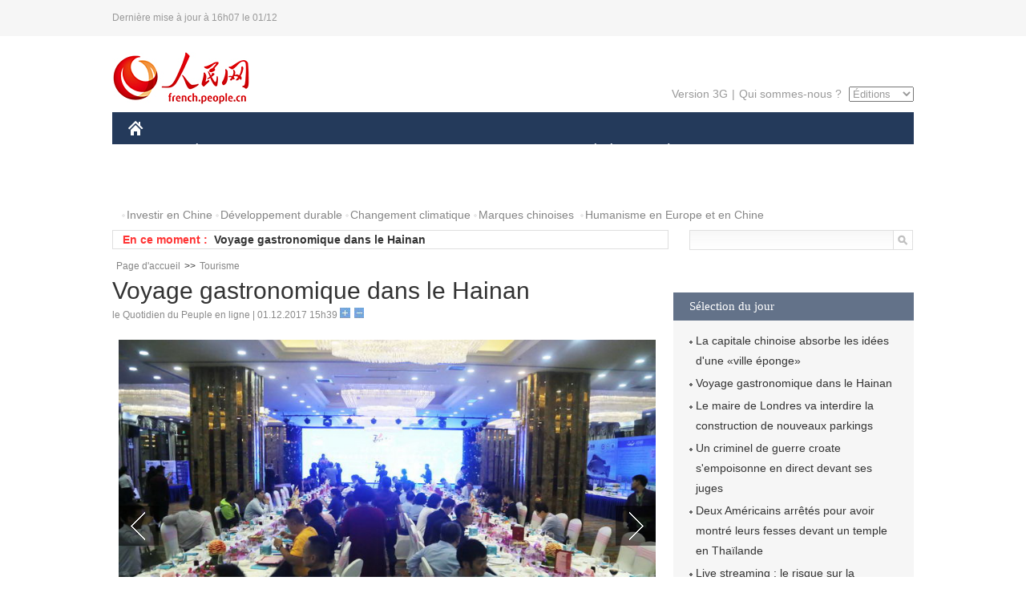

--- FILE ---
content_type: text/html
request_url: http://french.people.com.cn/Tourisme/n3/2017/1201/c31361-9299577.html
body_size: 7822
content:
<!DOCTYPE html PUBLIC "-//W3C//DTD XHTML 1.0 Transitional//EN" "http://www.w3.org/TR/xhtml1/DTD/xhtml1-transitional.dtd">
<html xmlns="http://www.w3.org/1999/xhtml">
<head>
<meta http-equiv="content-type" content="text/html;charset=UTF-8"/>
<meta http-equiv="Content-Language" content="utf-8" />
<meta content="all" name="robots" />
<title>Voyage gastronomique dans le Hainan</title>
<meta name="copyright" content="" />
<meta name="description" content="Dans la soirée du 30 novembre 2017, la cérémonie d'ouverture d'une tournée gastronomique des médias étrangers a eu lieu à Haikou, dans la province insulaire du Hainan (sud de la Chine)." />
<meta name="keywords" content="Hainan" />
<meta name="filetype" content="0" />
<meta name="publishedtype" content="1" />
<meta name="pagetype" content="1" />
<meta name="catalogs" content="F_31361" />
<meta name="contentid" content="F_9299577" />
<meta name="publishdate" content="2017-12-01" />
<meta name="author" content="F_125" />
<meta name="source" content="Source:le Quotidien du Peuple en ligne Original" />
<meta name="editor" content="F_125">
<meta name="sourcetype" content="10">
<link href="/img/2014frenchpd/page.css" type="text/css" rel="stylesheet" media="all" />
<meta name="viewport" content="width=device-width,initial-scale=1.0,minimum-scale=1.0,maximum-scale=1.0">
<!--[if IE]>
<link href="/img/2014frenchpd/hack_ie.css" type="text/css" rel="stylesheet" rev="stylesheet" media="all" />
<![endif]-->
<!--[if IE 6]>
<link href="/img/2014frenchpd/hack_ie6.css" type="text/css" rel="stylesheet" rev="stylesheet" media="all" />
<![endif]-->
<script type="text/javascript">
function doZoom(size){
	document.getElementById('p_content').style.fontSize=size+'px'
return false;
}
</script>
<script src="/img/2011english/jquery-1.7.1.min.js" type="text/javascript"></script>
<script src="/img/2014frenchpd/js/jquery.jdt.js" type="text/javascript"></script>
<script src="/img/2014frenchpd/js/nav.js" type="text/javascript"></script>
<script src="/img/2014frenchpd/js/tab.js" type="text/javascript"></script>
<script src="/img/2014frenchpd/js/jdt.js" type="text/javascript"></script>
</head>
<body>
<!--header-->
<div class="header clear none_320"><p><span>Dernière mise à jour à 16h07 le 01/12</span></p></div>
<!--nav-->
<div class="w1000 nav nav_3 oh clear">
	<div class="fl"><a href="http://french.peopledaily.com.cn/" target="_blank"><img src="/img/2014frenchpd/images/logo.jpg" alt="" /></a></div>
    <div class="fr none_320">
        <div class="nav_2 clear"><a href="http://french.people.com.cn/mobile/" target="_blank">Version 3G</a>|<a href="http://french.peopledaily.com.cn/209354/311716/index.html" target="_blank">Qui sommes-nous ?</a>
       	  <select onchange="window.location.href=this.value"> 
  				<option>Éditions</option>
<option value="http://www.people.com.cn/">中文简体</option>
<option value="http://english.people.com.cn/">English</option>
<option value="http://j.peopledaily.com.cn/">日本語</option> 
<option value="http://spanish.people.com.cn/">Español</option>
<option value="http://russian.people.com.cn/">Русский</option>
<option value="http://arabic.people.com.cn/">عربي</option>
<option value="http://kr.people.com.cn/">한국어</option>
<option value="http://german.people.com.cn/">Deutsch</option>
<option value="http://portuguese.people.com.cn/">Português</option>
			</select>
        </div>
    </div>
</div>
<div class="headerbg none_320">
	<div id="header">
		<a class="logo" href="http://french.peopledaily.com.cn/"><img src="/img/2014frenchpd/images/home.jpg" /></a>
		<!--nav-->
		<ul id="nav">
			<li class="nav-item"><a href="http://french.peopledaily.com.cn/Chine/" class="nav-link">CHINE</a><div class="nav-dropdown" style="display:none;"></div>
</li><li class="nav-item"><a href="http://french.peopledaily.com.cn/Economie/index.html" class="nav-link">ÉCONOMIE</a><div class="nav-dropdown" style="display:none;"></div>
</li><li class="nav-item"><a href="http://french.peopledaily.com.cn/International/index.html" class="nav-link">MONDE</a><div class="nav-dropdown" style="display:none;"></div>
</li><li class="nav-item"><a href="http://french.peopledaily.com.cn/Afrique/index.html" class="nav-link">AFRIQUE</a><div class="nav-dropdown" style="display:none;"></div>
</li>
			<li class="nav-item">
				<a href="http://french.peopledaily.com.cn/Sci-Edu/index.html" class="nav-link">SCIENCE</a>
				<div class="nav-dropdown">
					<h2></h2>
                    <div class="fl">
                        
                        <div class="c1">
                        
                        </div>
                        
                    </div>
                    <div class="fr">
                        
                        <div class="c1">
                        
                        </div>
                        
                        
                    </div>
				</div>
			</li>
			<li class="nav-item">
				<a href="http://french.peopledaily.com.cn/Culture/index.html" class="nav-link">CULTURE</a>
				<div class="nav-dropdown">
					<h2></h2>
                    <div class="fl">
                        
                        <div class="c1">
                        
                        </div>
                        
                    </div>
                    <div class="fr">
                        
                        <div class="c1">
                        
                        </div>
                        
                        
                    </div>
				</div>
			</li>
			<li class="nav-item">
				<a href="http://french.peopledaily.com.cn/VieSociale/index.html" class="nav-link">SOCIÉTÉ</a>
				<div class="nav-dropdown nav-dropdown-align-right">
					<h2></h2>
                    <div class="fl">
                        
                        <div class="c1">
                        
                        </div>
                        
                    </div>
                    <div class="fr">
                        
                        <div class="c1">
                        
                        </div>
                        
                        
                    </div>
				</div>
			</li>
			<li class="nav-item">
				<a href="http://french.peopledaily.com.cn/96851/index.html" class="nav-link">PLANÈTE</a>
				<div class="nav-dropdown nav-dropdown-align-right">
					<h2></h2>
                    <div class="fl">
                        
                        <div class="c1">
                        
                        </div>
                        
                    </div>
                    <div class="fr">
                        
                        <div class="c1">
                        
                        </div>
                        
                        
                    </div>
				</div>
			</li>
			<li class="nav-item">
				<a href="http://french.peopledaily.com.cn/Sports/index.html" class="nav-link">SPORT</a>
				<div class="nav-dropdown nav-dropdown-align-right">
					<h2></h2>
                    <div class="fl">
                        
                        <div class="c1"></div>
                        
                    </div>
                    <div class="fr">
                        
                        <div class="c1">
                        
                        </div>
                        
                        
                    </div>
				</div>
			</li>
            <li class="nav-item">
				<a href="http://french.peopledaily.com.cn/Tourisme/index.html" class="nav-link">TOURISME</a>
				<div class="nav-dropdown nav-dropdown-align-right">
					<h2></h2>
                    <div class="fl">
                        
                        <div class="c1"></div>
                        
                    </div>
                    <div class="fr">
                        
                        <div class="c1"></div>
                        
                        
                    </div>
				</div>
			</li>
            <li class="nav-item">
				<a href="http://french.peopledaily.com.cn/Photos/index.html" class="nav-link">PHOTOS</a>
				<div class="nav-dropdown nav-dropdown-align-right">
					<h2></h2>
                    <div class="fl">
                        
                        <div class="c1"></div>
                        
                    </div>
                    <div class="fr">
                        
                        <div class="c1"></div>
                        
                        
                    </div>
				</div>
			</li>
		</ul>
	</div>
</div>
<div class="w1000 nav3 clear none_320"><span><a href="a" target="_blank"></a></span><a href="http://french.peopledaily.com.cn/31966/311720/313675/index.html" target="_blank">Investir en Chine</a><a href="http://french.peopledaily.com.cn/31966/311720/311721/index.html" target="_blank">Développement durable</a><a href="http://french.peopledaily.com.cn/31966/311720/311722/index.html" target="_blank">Changement climatique</a><a href="http://french.peopledaily.com.cn/31966/311145/index.html" target="_blank">Marques chinoises</a>
<a href="http://french.peopledaily.com.cn/31966/311720/311744/index.html" target="_blank">Humanisme en Europe et en Chine</a></div>
<div class="w1000 nav4 oh clear none_320">
  	<div class="fl">
    	<span>En ce moment :</span>
        <ul id="lun"><li><a href='/n3/2017/1201/c96851-9299604.html' target=_blank>La capitale chinoise absorbe les idées d'une «ville éponge»</a></li>
<li><a href='/Tourisme/n3/2017/1201/c31361-9299577.html' target=_blank>Voyage gastronomique dans le Hainan</a></li>
<li><a href='/International/n3/2017/1201/c31356-9299405.html' target=_blank>Israël frappe des positions du Hamas en riposte aux tirs de mortier provenant de Gaza</a></li>
<li><a href='/International/n3/2017/1201/c31356-9299404.html' target=_blank>Le Hamas et le Jihad islamique tiennent Israël pour responsable de l'escalade des tensions à Gaza</a></li>
<li><a href='/International/n3/2017/1201/c31356-9299403.html' target=_blank>Fin du sommet UA-UE d'Abidjan, mise en place d'une "task force" pour évacuer d'urgence 3.800 migrants de Libye</a></li>
<li><a href='/International/n3/2017/1201/c31356-9299401.html' target=_blank>Une députée canadienne fait une déclaration sur les atrocités de l'Armée japonaise pendant la Seconde Guerre mondiale</a></li>
<li><a href='/International/n3/2017/1201/c31356-9299400.html' target=_blank>L'Opep et ses partenaires décident de prolonger la réduction de leur production jusqu'à fin 2018</a></li>
<li><a href='/International/n3/2017/1201/c31356-9299399.html' target=_blank>Israël procède à une nouvelle frappe aérienne à Gaza après une attaque au mortier</a></li>
<li><a href='/International/n3/2017/1201/c31356-9299395.html' target=_blank>Le maire de Londres va interdire la construction de nouveaux parkings</a></li>
<li><a href='/International/n3/2017/1201/c31356-9299393.html' target=_blank>Un criminel de guerre croate s'empoisonne en direct devant ses juges</a></li>

</ul>
<script type="text/javascript">
function wzlun(){
var container=document.getElementById("lun");
container.appendChild(container.firstChild);
}
setInterval("wzlun()",3000);
</script>
	</div>
    <div class="fr"><form action="http://search.people.com.cn/language/search.do" name="searchForm" method="post" target="_blank">
				<input type="hidden" name="dateFlag" value="false" />
				<input type="hidden" name="siteName" value="french"/>
				<input type="hidden" name="pageNum" value="1">
                <input type="text" name="keyword" id="keyword" class="on" value="" /><input type="image" name="button" id="button" value="search" src="/img/2014frenchpd/images/icon1.jpg" align="absmiddle" />
            	</form></div>
</div>
<!--d2nav-->
<div class="w1000 d2nav clear"><a href="http://french.peopledaily.com.cn/" class="clink">Page d'accueil</a>&gt;&gt;<a href="http://french.peopledaily.com.cn/Tourisme/" class="clink">Tourisme</a></div>
<!--d2 p1-->
<div class="w1000 d2_content wb_content oh clear">
	<div class="d2_left wb_left fl">
    	<h1>Voyage gastronomique dans le Hainan</h1>
        <div class="wb_1 txt_t clear">le Quotidien du Peuple en ligne | 01.12.2017 15h39 <input type="button" class="t1" onclick="return doZoom(16)"><input type="button" class="t2" onclick="return doZoom(14)"></div>
        <div class="wbbox clear">
        	<div class="wb_3 wb_8 text clear"><div class="pic_group clearfix clear"><div class="pic_big"><div class="big_focus" id="picG"></div><span class="group_left_b prev"></span><span class="group_right_b next"></span></div><div class="pic_small"><img src="/img/MAIN/2013/12/113933/images/left_b.jpg" class="prev fl" title="前一张" alt="" border="0" /><div class="small_show"><ul><li><img src="/NMediaFile/2017/1201/FOREIGN201712011540000116012075774.JPG" border="0"  alt="Voyage gastronomique dans le Hainan"/><p class="group_show"><em><b id="imgNo">1</b>/10</em></p></li><li><img src="/NMediaFile/2017/1201/FOREIGN201712011540000115296333250.JPG" border="0"  alt="Voyage gastronomique dans le Hainan"/><p class="group_show"><em><b id="imgNo">2</b>/10</em></p></li><li><img src="/NMediaFile/2017/1201/FOREIGN201712011540000118652265022.JPG" border="0"  alt="Voyage gastronomique dans le Hainan"/><p class="group_show"><em><b id="imgNo">3</b>/10</em></p></li><li><img src="/NMediaFile/2017/1201/FOREIGN201712011540000111665196252.JPG" border="0"  alt="Voyage gastronomique dans le Hainan"/><p class="group_show"><em><b id="imgNo">4</b>/10</em></p></li><li><img src="/NMediaFile/2017/1201/FOREIGN201712011540000110826279140.JPG" border="0"  alt="Voyage gastronomique dans le Hainan"/><p class="group_show"><em><b id="imgNo">5</b>/10</em></p></li><li><img src="/NMediaFile/2017/1201/FOREIGN201712011540000125406454412.JPG" border="0"  alt="Voyage gastronomique dans le Hainan"/><p class="group_show"><em><b id="imgNo">6</b>/10</em></p></li><li><img src="/NMediaFile/2017/1201/FOREIGN201712011540000122986255671.JPG" border="0"  alt="Voyage gastronomique dans le Hainan"/><p class="group_show"><em><b id="imgNo">7</b>/10</em></p></li><li><img src="/NMediaFile/2017/1201/FOREIGN201712011540000122986691535.JPG" border="0"  alt="Voyage gastronomique dans le Hainan"/><p class="group_show"><em><b id="imgNo">8</b>/10</em></p></li><li><img src="/NMediaFile/2017/1201/FOREIGN201712011540000128167824222.JPG" border="0"  alt="Voyage gastronomique dans le Hainan"/><p class="group_show"><em><b id="imgNo">9</b>/10</em></p></li><li><img src="/NMediaFile/2017/1201/FOREIGN201712011540000137424881742.JPG" border="0"  alt="Voyage gastronomique dans le Hainan"/><p class="group_show"><em><b id="imgNo">10</b>/10</em></p></li></ul></div><img src="/img/MAIN/2013/12/113933/images/right_b.jpg" class="next fr" nextBtn title="后一张" alt="" border="0" /></div></div><div class="about_news_c" style="display:none;"><div class="about_news"><h2>Voyage gastronomique dans le Hainan</h2><p><span id="myrefresh" style="color:#fff;">重新浏览</span></p><ul id="tuijian"></ul></div></div></div>
            
            <link href="/img/2014frenchpd/page_da.css" type="text/css" rel="stylesheet" media="all" />
            
        	<div class="fl">
            	<div class="wb_2 none_320">
<h3>À lire aussi :</h3>
<ul class="list_12 clear"><li><a href="/Chine/n3/2017/0520/c31354-9218155.html" target=_blank>Chine : la province de Hainan élit son législateur suprême et son gouverneur</a></li><li><a href="/Economie/n3/2017/0425/c31355-9207090.html" target=_blank>Chine : les ventes hors taxes sur l'île de Hainan dépassent 25 milliards de yuans</a></li><li><a href="/Tourisme/n3/2017/0317/c31361-9191872.html" target=_blank>Hainan : construction d'une imposante île artificielle</a></li><li><a href="/Sports/n3/2017/0116/c31359-9167555.html" target=_blank>La course cycliste la plus au sud de la Chine</a></li><li><a href="/International/n3/2016/1205/c31356-9150790.html" target=_blank>La ville de Haikou veut prendre son envol</a></li></ul>
                </div>
            </div>
            <div id="p_content"><p>
	Dans la soirée du 30 novembre 2017, la cérémonie d'ouverture d'une tournée gastronomique des médias étrangers a eu lieu à Haikou, dans la province insulaire du Hainan (sud de la Chine).</p>
<p>
	L'activité a débuté officiellement ce vendredi 1er décembre à Haikou, dans la capitale du Hainan. Pendant 9 jours, la délégation de journalistes étrangers va parcourir 9 villes de la province, à savoir Hahikou, Wenchuang, Qionghai, Wanning, Lingshui, Ding'an, Lingao, Wuzhishan, Danzhou, Wuzhishan, Dongfang et Sanya.</p>
<p>
	Une belle occasion pour goûter les fruits de mer (produits caractéristiques de la province insulaire), les 4 célèbres plats du Hainan, les spécialistés des ethnies Li et Miao, et ainsi à travers sa cuisine découvrir la culture de cette région.</p>
<p>
	Intitulé «Meilleurs moments – découverte de la gastronomie du Hainan par les médias chinois et étrangers», ce programme a invité une cinquantaine de journalistes en provenance de plus de 20 pays.</p>
</div>
            
            <div class="wb_10">(Rédacteurs :Wei&nbsp;SHAN, Guangqi&nbsp;CUI)</div>
        </div>
        <div class="wb_9 oh" >
        	<div class="on1 clear">Partagez cet article sur :</div>
            <div class="on2 clear">
            	<div class="bdsharebuttonbox"><a href="#" class="bds_fbook" data-cmd="fbook" title="分享到Facebook"></a><a href="#" class="bds_twi" data-cmd="twi" title="分享到Twitter"></a><a href="#" class="bds_tsina" data-cmd="tsina" title="分享到新浪微博"></a><a href="#" class="bds_people" data-cmd="people" title="分享到人民微博"></a><a href="#" class="bds_renren" data-cmd="renren" title="分享到人人网"></a><a href="#" class="bds_weixin" data-cmd="weixin" title="分享到微信"></a></div>
				<script type="text/javascript">window._bd_share_config={"common":{"bdSnsKey":{},"bdText":"","bdMini":"2","bdMiniList":false,"bdPic":"","bdStyle":"0","bdSize":"32"},"share":{}};with(document)0[(getElementsByTagName('head')[0]||body).appendChild(createElement('script')).src='http://bdimg.share.baidu.com/static/api/js/share.js?v=89860593.js?cdnversion='+~(-new Date()/36e5)];
				</script>
            </div>
            
        </div>
        <div class="wb_4 clearfix none_320" >
        	<div class="fl">
            	<h3 class="p1_8 clear">Science</h3>
                
                <ul class="list_12 p1_2 clear"><li><a href='/n3/2017/1201/c31357-9299266.html' target=_blank>Un satellite chinois détecte des signaux mystérieux dans sa quête de la matière noire</a></li>
<li><a href='/n3/2017/1201/c31357-9299264.html' target=_blank>Ouverture du 1er Forum sino-français sur l'innovation à Beijing</a></li>
<li><a href='/n3/2017/1130/c31357-9299088.html' target=_blank>Découverte d'une faille de sécurité facilitant le piratage chez MacOS d'Apple</a></li>
<li><a href='/n3/2017/1130/c31357-9299007.html' target=_blank>Samsung travaille sur une batterie se rechargeant en 12 minutes</a></li>
<li><a href='/n3/2017/1130/c31357-9298998.html' target=_blank>L'ADN a parlé : le mythique Yéti ne serait qu'un ours des montagnes</a></li>

</ul>
            </div>
            <div class="fr">
            	<h3 class="p1_8 clear">Planète & tourisme</h3>
                
                <ul class="list_12 p1_2 clear"><li><a href='/n3/2017/1201/c96851-9299604.html' target=_blank>La capitale chinoise absorbe les idées d'une «ville éponge»</a></li>
<li><a href='/Tourisme/n3/2017/1201/c31361-9299577.html' target=_blank>Voyage gastronomique dans le Hainan</a></li>
<li><a href='/VieSociale/n3/2017/1201/c31360-9299355.html' target=_blank>La Chine envoie des avions pour ramener des touristes chinois bloqués à Bali</a></li>
<li><a href='/Tourisme/n3/2017/1130/c31361-9299071.html' target=_blank>Haute gastronomie : les restaurants chinois de plus en plus nombreux</a></li>
<li><a href='/Tourisme/n3/2017/1130/c31361-9298708.html' target=_blank>La Chine encourage le développement du tourisme industriel</a></li>

</ul>
            </div>
        </div>
      	<div class="d2_1 wb_5 oh clear">
            <h2>À découvrir également :</h2>
            <ul><li><a href="http://french.peopledaily.com.cn/n3/2017/0929/c31357-9275093.html" target=_blank><img src="/NMediaFile/2017/1004/FOREIGN201710041440326863571669601.jpg" width="150" height="75"/></a><a href="http://french.peopledaily.com.cn/n3/2017/0929/c31357-9275093.html" target=_blank>Chine : succès de l'expérimentation du riz de mer</a></li>
<li><a href="http://french.peopledaily.com.cn/n3/2017/0930/c31357-9275645.html" target=_blank><img src="/NMediaFile/2017/1004/FOREIGN201710041440325971419627300.jpg" width="150" height="75"/></a><a href="http://french.peopledaily.com.cn/n3/2017/0930/c31357-9275645.html" target=_blank>Chine : lancement de trois satellites de télédétection</a></li>
<li><a href="http://french.peopledaily.com.cn/n3/2017/1004/c31357-9276543.html" target=_blank><img src="/NMediaFile/2017/1004/FOREIGN201710041440324283626866982.jpg" width="150" height="75"/></a><a href="http://french.peopledaily.com.cn/n3/2017/1004/c31357-9276543.html" target=_blank>Essai en haute mer du nouveau submersible habité chinois</a></li>
<li><a href="http://french.peopledaily.com.cn/n3/2017/1004/c31357-9276544.html" target=_blank><img src="/NMediaFile/2017/1004/FOREIGN201710041440145757062316100.jpg" width="150" height="75"/></a><a href="http://french.peopledaily.com.cn/n3/2017/1004/c31357-9276544.html" target=_blank>Trois scientifiques reçoivent le prix Nobel de physique 2017</a></li>
<li><a href="http://french.peopledaily.com.cn/n3/2017/0801/c31357-9249567.html" target=_blank><img src="/NMediaFile/2017/0801/FOREIGN201708011642089754271841772.jpg" width="150" height="75"/></a><a href="http://french.peopledaily.com.cn/n3/2017/0801/c31357-9249567.html" target=_blank>Chine : lancement d'un vaccin contre le cancer du col de l'utérus</a></li>
<li><a href="http://french.peopledaily.com.cn/n3/2017/0727/c31357-9247453.html" target=_blank><img src="/NMediaFile/2017/0801/FOREIGN201708011642088422117441555.jpg" width="150" height="75"/></a><a href="http://french.peopledaily.com.cn/n3/2017/0727/c31357-9247453.html" target=_blank>Un traitement contre le virus Zika développé en Chine</a></li>
<li><a href="http://french.peopledaily.com.cn/n3/2017/0727/c31357-9247290.html" target=_blank><img src="/NMediaFile/2017/0801/FOREIGN201708011642084532833567543.jpg" width="150" height="75"/></a><a href="http://french.peopledaily.com.cn/n3/2017/0727/c31357-9247290.html" target=_blank>Panda power ! Le nouveau visage de l'énergie solaire en Chine…</a></li>
<li><a href="http://french.peopledaily.com.cn/n3/2017/0727/c31357-9247134.html" target=_blank><img src="/NMediaFile/2017/0801/FOREIGN201708011642082521226030137.jpg" width="150" height="75"/></a><a href="http://french.peopledaily.com.cn/n3/2017/0727/c31357-9247134.html" target=_blank>Chine : échantillons collectés par le navire de recherche Kexue</a></li>
</ul>
        </div>
        <div class="wb_6 clear none_320">
        	<form action="http://103.42.76.205/france/index.php/Comment/insercomment" id="form" name="form" method="post" accept-charset="utf-8">
            <input type = "hidden" name = "type" value = "0">
            <input type = "hidden" name = "news_id" id = "news_id" value = "9299577">
            <input type = "hidden" name = "news_url" value = "http://french.peopledaily.com.cn/Tourisme/n3/2017/1201/c31361-9299577.html">
            <input type = "hidden" name = "news_title" value = 'Voyage gastronomique dans le Hainan'>
            <input type = "hidden" name = "node_id" value = "31361">
        	<ul>
            	<li>Votre pseudo <input type="text"  name="uid" id="uid" class="on" /></li>
                <li><textarea  name="comment" id="comment" cols="45" rows="5"></textarea></li>
                <li class="on"><img src="/img/2014frenchpd/images/icon3.jpg" alt="" onclick="chake_submit()" />&nbsp;&nbsp;&nbsp;&nbsp;<a href="http://103.42.76.205/france/index.php/comment/netuser/9299577" target="_blank"><img src="/img/2014frenchpd/images/icon4.jpg" alt="" /></a></li>
            </ul>
            </form>
        </div>
        <div class="ly_1 clearfix">
      		
      	</div>
    </div>
  	<div class="d2_right fr none_320">
  		
        <div class="d2_5 oh clear">
        	<h3 class="p1_8 clear">Sélection du jour</h3>
    	<ul class="list_14 p1_2 p1_16 clear"><li><a href='/n3/2017/1201/c96851-9299604.html' target=_blank>La capitale chinoise absorbe les idées d'une «ville éponge»</a></li>
<li><a href='/Tourisme/n3/2017/1201/c31361-9299577.html' target=_blank>Voyage gastronomique dans le Hainan</a></li>
<li><a href='/International/n3/2017/1201/c31356-9299395.html' target=_blank>Le maire de Londres va interdire la construction de nouveaux parkings</a></li>
<li><a href='/International/n3/2017/1201/c31356-9299393.html' target=_blank>Un criminel de guerre croate s'empoisonne en direct devant ses juges</a></li>
<li><a href='/International/n3/2017/1201/c31356-9299391.html' target=_blank>Deux Américains arrêtés pour avoir montré leurs fesses devant un temple en Thaïlande</a></li>
<li><a href='/VieSociale/n3/2017/1130/c31360-9299147.html' target=_blank>Live streaming : le risque sur la confidentialité inquiète</a></li>
<li><a href='/Economie/n3/2017/1130/c31355-9299123.html' target=_blank>Le marché juteux des danses de rue</a></li>

</ul>
        </div>
        <h3 class="p1_8 clear">Conseils de la rédaction :</h3>
        <div class="text_box" id="box3">
            <ul><li><a href="http://french.peopledaily.com.cn/VieSociale/n3/2017/0116/c31360-9167606.html" target=_blank><img src="/NMediaFile/2017/0122/FOREIGN201701220948250852851316210.jpg" width="300" height="180"/></a><b><a href="http://french.peopledaily.com.cn/VieSociale/n3/2017/0116/c31360-9167606.html" target=_blank>Les loups reviennent-ils à Paris ?</a></b></li>
<li><a href="http://french.peopledaily.com.cn/VieSociale/n3/2017/0116/c31360-9167567.html" target=_blank><img src="/NMediaFile/2017/0122/FOREIGN201701220949361152890583888.jpg" width="300" height="180"/></a><b><a href="http://french.peopledaily.com.cn/VieSociale/n3/2017/0116/c31360-9167567.html" target=_blank>Grande récolte de la pêche hivernale</a></b></li>
<li><a href="http://french.peopledaily.com.cn/Culture/n3/2017/0116/c31358-9167573.html" target=_blank><img src="/NMediaFile/2017/0122/FOREIGN201701220950360489714056418.JPG" width="300" height="180"/></a><b><a href="http://french.peopledaily.com.cn/Culture/n3/2017/0116/c31358-9167573.html" target=_blank>Thangka : un travail minutieux de restauration</a></b></li>
</ul>
        </div>
        <div class="d2_6 oh clear">
        	<h3 class="p1_8 clear">Les articles les plus lus</h3>
		<div class="p1_9 clear"><span>du jour</span>|<span class="on">de la semaine</span>|<span>du mois</span></div>
            <div class="p1_10 clear">
                <ul style="display:block;"><li><span>1</span><a href="/Chine/n3/2017/1130/c31354-9298630.html" title="Le Premier ministre chinois s'engage à des efforts conjoints avec la Russie pour promouvoir la coopération régionale" target=_blank>Le Premier ministre chinois s'engage à des efforts conjoint…</a></li><li><span>2</span><a href="/Chine/n3/2017/1130/c31354-9298633.html" title="Le Premier ministre chinois s'engage à renforcer la coopération avec la Hongrie" target=_blank>Le Premier ministre chinois s'engage à renforcer la coopéra…</a></li><li><span>3</span><a href="/Chine/n3/2017/1130/c31354-9298631.html" title="La Chine et la Hongrie conviennent d'accroître leurs échanges entre peuples" target=_blank>La Chine et la Hongrie conviennent d'accroître leurs échang…</a></li><li><span>4</span><a href="/Chine/n3/2017/1130/c31354-9298628.html" target=_blank>L'envoyé du président Xi rencontre le président kenyan</a></li><li><span>5</span><a href="/Economie/n3/2017/1130/c31355-9298635.html" title="La Chine très mécontente des enquêtes anti-dumping américaines" target=_blank>La Chine très mécontente des enquêtes anti-dumping américai…</a></li></ul>
                <ul><li><span>1</span><a href="/n3/2017/1127/c31357-9297257.html" target=_blank>168 ans après, le cœur de Chopin livre ses derniers secrets</a></li><li><span>2</span><a href="/Chine/n3/2017/1127/c31354-9297392.html" title="Un envoyé spécial de Xi Jinping assistera à la cérémonie d'investiture du président kenyan" target=_blank>Un envoyé spécial de Xi Jinping assistera à la cérémonie d'…</a></li><li><span>3</span><a href="/VieSociale/n3/2017/1127/c31360-9297389.html" target=_blank>Grave incendie à Beijing, sécurité renforcée</a></li><li><span>4</span><a href="/Chine/n3/2017/1127/c31354-9297074.html" title="Le Premier ministre chinois arrive en Hongrie pour une visite officielle et pour participer au sommet Chine-PECO" target=_blank>Le Premier ministre chinois arrive en Hongrie pour une visi…</a></li><li><span>5</span><a href="/Chine/n3/2017/1127/c31354-9297078.html" title="Japon : visite du PCC pour sensibiliser aux résultats de son récent congrès" target=_blank>Japon : visite du PCC pour sensibiliser aux résultats de so…</a></li></ul>
                <ul><li><span>1</span><a href="/n3/2017/1127/c31357-9297257.html" target=_blank>168 ans après, le cœur de Chopin livre ses derniers secrets</a></li><li><span>2</span><a href="/Chine/n3/2017/1111/c31354-9291566.html" title="Experts : le sommet Xi-Trump améliore la coopération sino-américaine" target=_blank>Experts : le sommet Xi-Trump améliore la coopération sino-a…</a></li><li><span>3</span><a href="/Chine/n3/2017/1111/c31354-9291409.html" title="Le président chinois appelle à renforcer la coopération entre l'APEC et l'ASEAN" target=_blank>Le président chinois appelle à renforcer la coopération ent…</a></li><li><span>4</span><a href="/Chine/n3/2017/1111/c31354-9291565.html" title="L'engagement de la Chine envers &quot;la communauté de destin pour l'humanité&quot; promouvra la gouvernance économique en Asie-Pacifique" target=_blank>L'engagement de la Chine envers &quot;la communauté de destin po…</a></li><li><span>5</span><a href="/n3/2017/1113/c31357-9292063.html" title="Lancement du premier navire électrique chinois de 2 000 tonnes" target=_blank>Lancement du premier navire électrique chinois de 2 000 ton…</a></li></ul>
            </div>
        </div>
        
  	</div>
</div>
<!--ad-->

<!--link-->

<!--copyright-->
<div id="copyright">Copyright &copy; 2000-2017 Tous droits réservés.</div>
<script src="/img/FOREIGN/2015/11/212722/js/jquery.cookie.js" type="text/javascript"></script>
<script type="text/javascript">
function chake_submit(){
	var uid = $('#uid').val();  
	var comment = $('#comment').val(); 
	var news_id = $('#news_id').val();

	var cookies_newsid = $.cookie(news_id);
	if (cookies_newsid == comment){
		alert('Merci d’éviter les spams.');
		return false;
	}else{
		if(uid == ''){
			alert('Choisir un pseudo');
			return false;
		}
		if(comment == ''){
		   alert('Laissez un commentaire.');
		   return false;
		}
		$.cookie(news_id, comment, { expires: 1 }); 
		document.getElementById('form').submit();  
	}
}
</script>
<script src="http://tools.people.com.cn/css/2010tianrun/webdig_test.js" language="javascript" type="text/javascript" async></script>
<img src="http://counter.people.cn:8000/d.gif?id=9299577" width=0 height=0 style="display:none;">
<script src="/img/2014frenchpd/js/focus_small_text.js" type="text/javascript" language="javascript"></script>
<script type="text/javascript">
$(document).ready(function(){
  $(".small_show").focus_small({
      btnNext: ".next",
      btnPrev: ".prev",
      visible:5,
	  fromname:".big_focus",
	  circular:false
  });
});
</script>
</body>
</html>

--- FILE ---
content_type: text/css
request_url: http://french.people.com.cn/img/2014frenchpd/page_da.css
body_size: 1069
content:
@charset "utf-8";

.pic_group{width:670px;height: auto;margin: 10px auto;}
.pic_big{width: 670px;height: auto;overflow: hidden; position:relative;text-align:center;padding-bottom:0px;}
.big_focus{text-align:center;width:670px;padding-bottom:70px;}
.pic_big img{max-width: 670px;height: auto;}
.pic_big ul li{height:400px; position:relative;}
.pic_small{width: 600px;height: 70px;overflow: hidden; position:relative;z-index:3;}
.pic_small ul li{float:left;width: 88px;height: 60px;margin-right:10px;text-align:center;border:1px solid #f2f2f2;}
.pic_small div{float: left;margin-left:5px;width: 590px;overflow: hidden;}
.pic_small ul{display:block;}
.pic_small ul li img{position: relative;bottom: 0;max-width:90px;max-height: 60px; cursor:pointer;}
.small_show ul li p{display:none;}
.grouplist_left_b,.grouplist_right_b{width: 12px;height: 62px;background: url(/img/MAIN/2013/12/113933/images/left_b.jpg) no-repeat;border:none;}
.grouplist_right_b{background: url(/img/MAIN/2013/12/113933/images/right_b.jpg) no-repeat; cursor:pointer;}
img.prev,img.next{ cursor:pointer;}
.text .group_show{font-size: 14px; position:absolute;bottom:0px;height:45px;overflow:hidden;color:#482f2f;text-align:left;max-height:95px;min-height:45px;}
.group_show em{margin-right: 20px;color: #929292;font-style: italic;}
.group_show em b{font-size: 18px;font-weight: bold;color: #d70d0d;}
.group_left_b,.group_right_b{display:block;width: 50px;height: 50px;background: url(/img/MAIN/2013/12/113933/images/group_left_b.png) no-repeat; cursor: pointer;top:40%;}
.group_left_b{position:absolute;left:0;z-index: 2;}
.group_right_b{background: url(/img/MAIN/2013/12/113933/images/group_right_b.png) no-repeat;position:absolute;right:0;z-index: 2;top:40%;}
.small_show ul li.focus{border:1px solid #d00;}
.tuijian ul li{color:#fff;height:auto;}
.tuijian ul li a:link,.tuijian ul li a:visited,.tuijian ul li a:hover{color:#fff;}
.text .big_focus p{margin:5px 0;}
.about_news{width:475px;height:250px;background:#000;opacity: 0.8;}
.about_news ul li{float:left;text-align:center;padding:15px 20px;width:118px;overflow:hidden;}
.about_news #myrefresh{ cursor:pointer;}
.about_news h2{text-align:center;color:#fff;font-size:16px;padding:15px 0;}
.about_news p{text-align:center;padding:0;}
.about_news ul li a{color:#fff;}

/* MEDIA QUERIES Mobile phone
---------------------------------------------------------------------- */   
@media (min-device-width:320px) and (max-width:689px),
       (max-device-width:480px)
	   {
/*20161108pic*/
.pic_group{width:100%;height: auto;margin: 10px auto;}
.pic_big{width: 100%;height: auto;overflow: hidden; position:relative;text-align:center;padding-bottom:0px;}
.big_focus{text-align:center;width:100%;padding-bottom:70px;}
.pic_big img{max-width: 100%;height: auto;}

.pic_big ul li{height:200px; position:relative;}
.pic_small{width:98%;height: 70px;overflow: hidden; position:relative;z-index:3;}

.pic_small .prev,.pic_small .fl{ position:absolute; top:0; left:0; z-index:90;}
.pic_small .next,.pic_small .fr{ position:absolute; top:0; right:0; z-index:90;}

.pic_small ul li{float:left;width: 60px;height: 50px;margin-right:10px;text-align:center;border:1px solid #f2f2f2;}
.pic_small div{float: left;margin-left:15px;width: 260px;overflow: hidden;}
.pic_small ul{display:block;}
.pic_small ul li img{position: relative;bottom: 0;max-width:70px;max-height: 55px; cursor:pointer;}
.small_show ul li p{display:none;}
.grouplist_left_b,.grouplist_right_b{width: 12px;height: 62px;background: url(/img/MAIN/2013/12/113933/images/left_b.jpg) no-repeat;border:none;}
.grouplist_right_b{background: url(/img/MAIN/2013/12/113933/images/right_b.jpg) no-repeat; cursor:pointer;}
img.prev,img.next{ cursor:pointer;}
.text .group_show{font-size: 14px; position:absolute;bottom:0px;height:45px;overflow:hidden;color:#482f2f;text-align:left;max-height:95px;min-height:45px;}
.group_show em{margin-right: 20px;color: #929292;font-style: italic;}
.group_show em b{font-size: 18px;font-weight: bold;color: #d70d0d;}
.group_left_b,.group_right_b{display:block;width: 50px;height: 50px;background: url(/img/MAIN/2013/12/113933/images/group_left_b.png) no-repeat; cursor: pointer;top:30%;}
.group_left_b{position:absolute;left:0;z-index: 2;}
.group_right_b{background: url(/img/MAIN/2013/12/113933/images/group_right_b.png) no-repeat;position:absolute;right:0;z-index: 2;top:30%;}
.small_show ul li.focus{border:1px solid #d00;}
.tuijian ul li{color:#fff;height:auto;}
.tuijian ul li a:link,.tuijian ul li a:visited,.tuijian ul li a:hover{color:#fff;}
.text .big_focus p{margin:5px 0;}
.about_news{width:200px;height:250px;background:#000;opacity: 0.8;}
.about_news ul li{float:left;text-align:center;padding:15px 20px;width:50px;overflow:hidden;}
.about_news #myrefresh{ cursor:pointer;}
.about_news h2{text-align:center;color:#fff;font-size:16px;padding:15px 0;}
.about_news p{text-align:center;padding:0;}
.about_news ul li a{color:#fff;}

.pic_small .prev,.pic_small img.prev{ width:auto; height:auto;}
.pic_small .next,.pic_small img.next{ width:auto; height:auto;}
.pic_small div{ margin-left:25px;}

	   }
